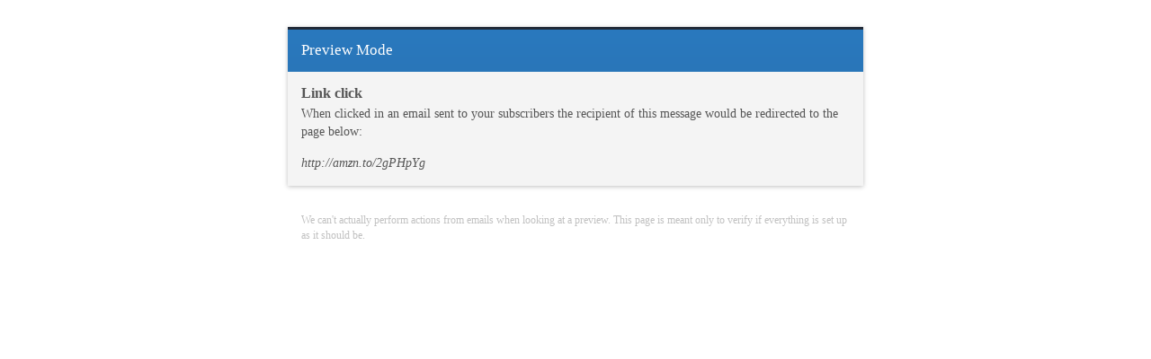

--- FILE ---
content_type: text/html; charset=utf-8
request_url: https://preview.ck-track.com/click/wy8v14/aHR0cDovL2Ftem4udG8vMmdQSHBZZw==
body_size: 2122
content:
<!DOCTYPE html PUBLIC "-//W3C//DTD XHTML 1.0 Transitional//EN" "http://www.w3.org/TR/xhtml1/DTD/xhtml1-transitional.dtd">
<html>
  <head>
    <title>Kit | Link Click Preview</title>
    <link rel="preconnect" href="https://fonts.googleapis.com">
<link rel="preconnect" href="https://fonts.gstatic.com" crossorigin>
<link href="https://fonts.googleapis.com/css2?family=Inter:ital,opsz,wght@0,14..32,100..900;1,14..32,100..900&display=swap" rel="stylesheet">

<script nonce="5ctpphZOOJ2QHIMmcOyofg==">
//<![CDATA[

  if (
    navigator.userAgent.indexOf("Safari") != -1 &&
    navigator.userAgent.indexOf("Chrome") == -1 &&
    (navigator.userAgent.indexOf("Version/16.1") != -1 ||
      navigator.userAgent.indexOf("Version/16.2") != -1 ||
      navigator.userAgent.indexOf("Version/16.3") != -1)
  ) {
    var root = document.getElementsByTagName("html")[0]
    root.classList.add("isSafari16")
  }

//]]>
</script>
<style>
  html.isSafari16 {
    font-variation-settings: 'opsz' 14;
  }
</style>

<style>
  @font-face {
    font-family: KitSansBold;
    font-weight: bold;
    src: url("/fonts/KitSansBold.woff") format("woff");
  }
</style>

    <link rel="stylesheet" href="https://cdn.kit.com/assets/application-1cd132a47983a50731801574e1e46423792f27eaaee33d0a2a6ef493180c506a.css" media="all" />
  </head>
  <body class="preview preview-click">
    <div class="container-fluid">
      <div class="row">
        <div class="preview-content col-xs-10 col-xs-offset-1 col-sm-8 col-sm-offset-2 col-md-6 col-md-offset-3">
          <h1>Preview Mode</h1>
            <h2>Link click</h2>
  <p>
    When clicked in an email sent to your subscribers the recipient of this
    message would be redirected to the page below:
  </p>
  <p>
    <em>
      <a rel="nofollow" target="_blank" referrerpolicy="no-referrer" href="http://amzn.to/2gPHpYg">http://amzn.to/2gPHpYg</a>
    </em>
  </p>

        </div>
      </div>
      
      <div class="row">
        <div class="col-xs-10 col-xs-offset-1 col-sm-8 col-sm-offset-2 col-md-6 col-md-offset-3">
          <small class="text-muted">
            We can't actually perform actions from emails when looking at a
            preview. This page is meant only to verify if everything is set
            up as it should be.
          </small>
        </div>
      </div>
    </div>
  </body>
</html>
